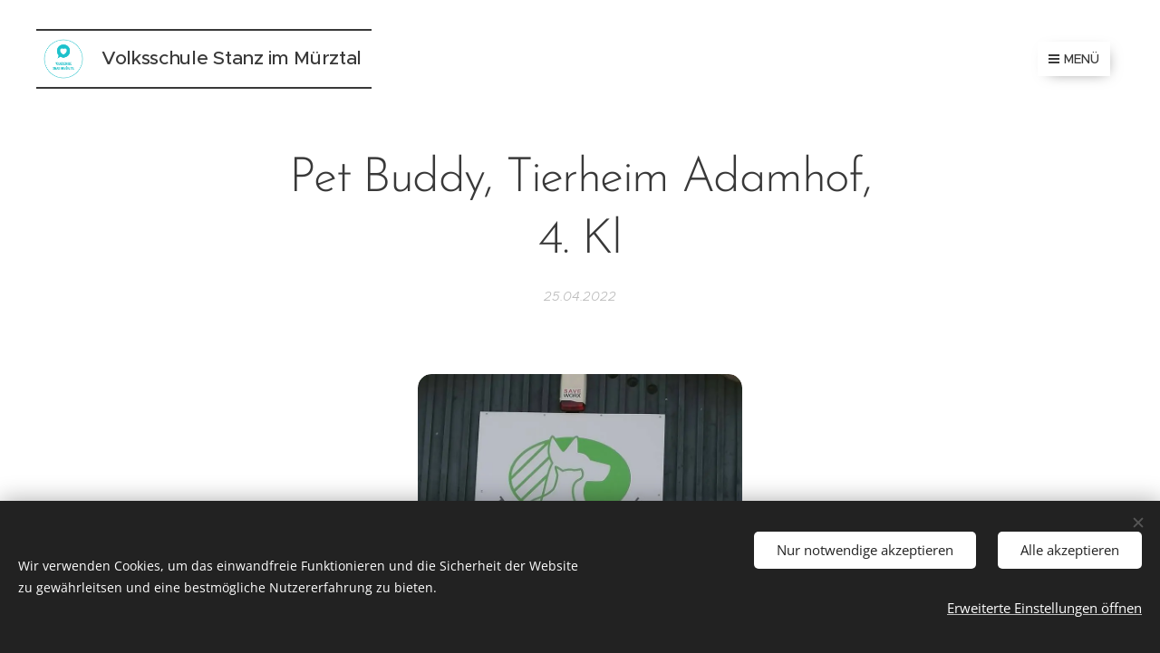

--- FILE ---
content_type: application/javascript; charset=UTF-8
request_url: https://duyn491kcolsw.cloudfront.net/client.fe/js.compiled/lang.de.2088.js?ph=357ce7a137
body_size: 461
content:
window.translations=["Kostenlos","Mini","Standard","Profi","Limited","Business","Nicht anzeigen","Auf Lager","Nicht auf Lager","Verfügbar in 3 Tagen","Verfügbar in 7 Tagen","Verfügbar in 14 Tagen","Verfügbar in einem Monat","Verfügbar in mehr als einem Monat","Fotogalerie","Fotogalerie enthält keine Bilder.","Blog","Produkte","Es gibt noch keine Blogeinträge. Klicken Sie auf \"Blogeintrag einfügen\".","Es sind noch keine Produkte eingefügt. Klicken Sie hierzu auf „Produkt einfügen “.","Es gibt noch keine Blogeinträge. Fügen Sie die Seite „Blog“ ein.","Diese Kategorie ist leer. Weisen Sie Produkte zu oder wählen Sie eine andere Kategorie."];